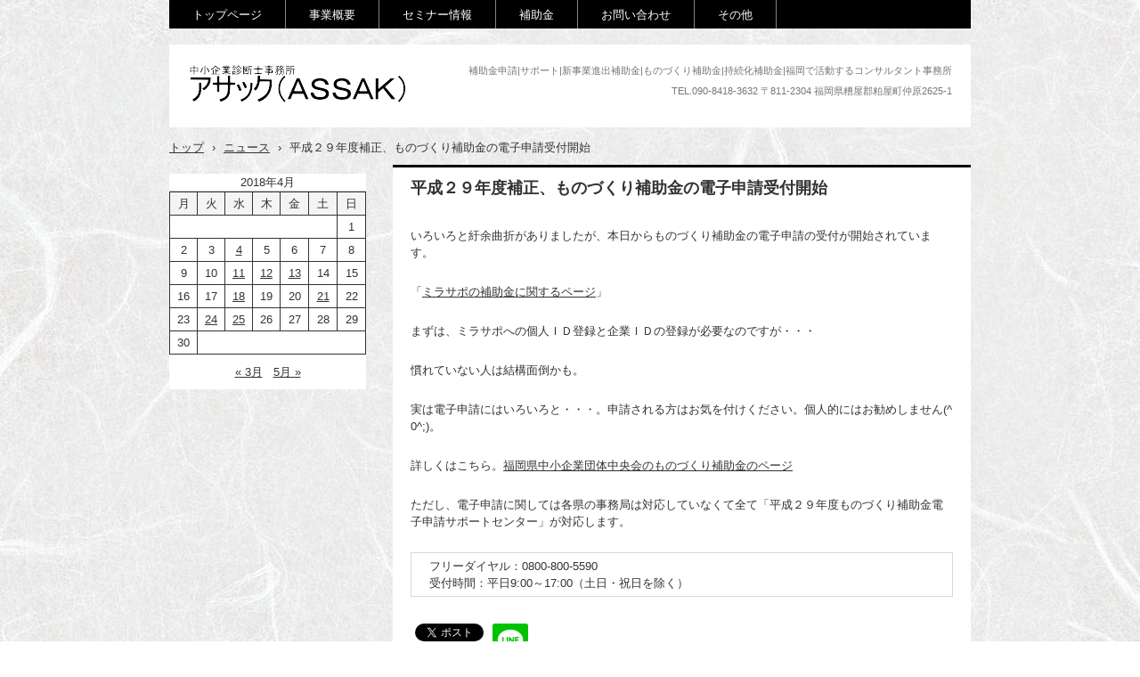

--- FILE ---
content_type: text/html; charset=UTF-8
request_url: https://www.assak.jp/2018/04/18/%E5%B9%B3%E6%88%90%EF%BC%92%EF%BC%99%E5%B9%B4%E5%BA%A6%E8%A3%9C%E6%AD%A3%E3%80%81%E3%82%82%E3%81%AE%E3%81%A5%E3%81%8F%E3%82%8A%E8%A3%9C%E5%8A%A9%E9%87%91%E3%81%AE%E9%9B%BB%E5%AD%90%E7%94%B3%E8%AB%8B/
body_size: 11310
content:
<!DOCTYPE html>
<html lang="ja">
<head>
<meta charset="UTF-8" />
<meta name="viewport" content="width=device-width, initial-scale=1" />
<title>平成２９年度補正、ものづくり補助金の電子申請受付開始 | アサック(中小企業診断士事務所)</title>
<link rel="stylesheet" href="https://www.assak.jp/wp-content/themes/hpb20T20251216154753/style.css" type="text/css" />
		<link rel="stylesheet" id="style-hpb18-css" href="https://www.assak.jp/wp-content/themes/hpb20T20251216154753/style-hpb.css" type="text/css" media="all" />
		<link rel="stylesheet" type="text/css" href="https://www.assak.jp/wp-content/themes/hpb20T20251216154753/table.css" id="HPB_TABLE_CSS_ID_" />
		<link rel="stylesheet" href="https://www.assak.jp/wp-content/themes/hpb20T20251216154753/hpb-carousel1.css" type="text/css" id="hpb-carousel" />
<!--[if lte IE 7]>
<link rel='stylesheet' href="https://www.assak.jp/wp-content/themes/hpb20T20251216154753/style-ie7.css" type='text/css' />
<![endif]-->
<link rel="profile" href="https://gmpg.org/xfn/11" />
<link rel="pingback" href="https://www.assak.jp/xmlrpc.php" />
<!--[if lt IE 9]>
<script src="https://www.assak.jp/wp-content/themes/hpb20T20251216154753/js/html5.js" type="text/javascript"></script>
<![endif]-->

<meta name='robots' content='max-image-preview:large' />
<link rel='dns-prefetch' href='//www.googletagmanager.com' />
<link rel="alternate" type="application/rss+xml" title="アサック(中小企業診断士事務所) &raquo; フィード" href="https://www.assak.jp/feed/" />
<link rel="alternate" type="application/rss+xml" title="アサック(中小企業診断士事務所) &raquo; コメントフィード" href="https://www.assak.jp/comments/feed/" />
<link rel="alternate" title="oEmbed (JSON)" type="application/json+oembed" href="https://www.assak.jp/wp-json/oembed/1.0/embed?url=https%3A%2F%2Fwww.assak.jp%2F2018%2F04%2F18%2F%25e5%25b9%25b3%25e6%2588%2590%25ef%25bc%2592%25ef%25bc%2599%25e5%25b9%25b4%25e5%25ba%25a6%25e8%25a3%259c%25e6%25ad%25a3%25e3%2580%2581%25e3%2582%2582%25e3%2581%25ae%25e3%2581%25a5%25e3%2581%258f%25e3%2582%258a%25e8%25a3%259c%25e5%258a%25a9%25e9%2587%2591%25e3%2581%25ae%25e9%259b%25bb%25e5%25ad%2590%25e7%2594%25b3%25e8%25ab%258b%2F" />
<link rel="alternate" title="oEmbed (XML)" type="text/xml+oembed" href="https://www.assak.jp/wp-json/oembed/1.0/embed?url=https%3A%2F%2Fwww.assak.jp%2F2018%2F04%2F18%2F%25e5%25b9%25b3%25e6%2588%2590%25ef%25bc%2592%25ef%25bc%2599%25e5%25b9%25b4%25e5%25ba%25a6%25e8%25a3%259c%25e6%25ad%25a3%25e3%2580%2581%25e3%2582%2582%25e3%2581%25ae%25e3%2581%25a5%25e3%2581%258f%25e3%2582%258a%25e8%25a3%259c%25e5%258a%25a9%25e9%2587%2591%25e3%2581%25ae%25e9%259b%25bb%25e5%25ad%2590%25e7%2594%25b3%25e8%25ab%258b%2F&#038;format=xml" />
<style id='wp-img-auto-sizes-contain-inline-css' type='text/css'>
img:is([sizes=auto i],[sizes^="auto," i]){contain-intrinsic-size:3000px 1500px}
/*# sourceURL=wp-img-auto-sizes-contain-inline-css */
</style>
<style id='wp-emoji-styles-inline-css' type='text/css'>

	img.wp-smiley, img.emoji {
		display: inline !important;
		border: none !important;
		box-shadow: none !important;
		height: 1em !important;
		width: 1em !important;
		margin: 0 0.07em !important;
		vertical-align: -0.1em !important;
		background: none !important;
		padding: 0 !important;
	}
/*# sourceURL=wp-emoji-styles-inline-css */
</style>
<style id='wp-block-library-inline-css' type='text/css'>
:root{--wp-block-synced-color:#7a00df;--wp-block-synced-color--rgb:122,0,223;--wp-bound-block-color:var(--wp-block-synced-color);--wp-editor-canvas-background:#ddd;--wp-admin-theme-color:#007cba;--wp-admin-theme-color--rgb:0,124,186;--wp-admin-theme-color-darker-10:#006ba1;--wp-admin-theme-color-darker-10--rgb:0,107,160.5;--wp-admin-theme-color-darker-20:#005a87;--wp-admin-theme-color-darker-20--rgb:0,90,135;--wp-admin-border-width-focus:2px}@media (min-resolution:192dpi){:root{--wp-admin-border-width-focus:1.5px}}.wp-element-button{cursor:pointer}:root .has-very-light-gray-background-color{background-color:#eee}:root .has-very-dark-gray-background-color{background-color:#313131}:root .has-very-light-gray-color{color:#eee}:root .has-very-dark-gray-color{color:#313131}:root .has-vivid-green-cyan-to-vivid-cyan-blue-gradient-background{background:linear-gradient(135deg,#00d084,#0693e3)}:root .has-purple-crush-gradient-background{background:linear-gradient(135deg,#34e2e4,#4721fb 50%,#ab1dfe)}:root .has-hazy-dawn-gradient-background{background:linear-gradient(135deg,#faaca8,#dad0ec)}:root .has-subdued-olive-gradient-background{background:linear-gradient(135deg,#fafae1,#67a671)}:root .has-atomic-cream-gradient-background{background:linear-gradient(135deg,#fdd79a,#004a59)}:root .has-nightshade-gradient-background{background:linear-gradient(135deg,#330968,#31cdcf)}:root .has-midnight-gradient-background{background:linear-gradient(135deg,#020381,#2874fc)}:root{--wp--preset--font-size--normal:16px;--wp--preset--font-size--huge:42px}.has-regular-font-size{font-size:1em}.has-larger-font-size{font-size:2.625em}.has-normal-font-size{font-size:var(--wp--preset--font-size--normal)}.has-huge-font-size{font-size:var(--wp--preset--font-size--huge)}.has-text-align-center{text-align:center}.has-text-align-left{text-align:left}.has-text-align-right{text-align:right}.has-fit-text{white-space:nowrap!important}#end-resizable-editor-section{display:none}.aligncenter{clear:both}.items-justified-left{justify-content:flex-start}.items-justified-center{justify-content:center}.items-justified-right{justify-content:flex-end}.items-justified-space-between{justify-content:space-between}.screen-reader-text{border:0;clip-path:inset(50%);height:1px;margin:-1px;overflow:hidden;padding:0;position:absolute;width:1px;word-wrap:normal!important}.screen-reader-text:focus{background-color:#ddd;clip-path:none;color:#444;display:block;font-size:1em;height:auto;left:5px;line-height:normal;padding:15px 23px 14px;text-decoration:none;top:5px;width:auto;z-index:100000}html :where(.has-border-color){border-style:solid}html :where([style*=border-top-color]){border-top-style:solid}html :where([style*=border-right-color]){border-right-style:solid}html :where([style*=border-bottom-color]){border-bottom-style:solid}html :where([style*=border-left-color]){border-left-style:solid}html :where([style*=border-width]){border-style:solid}html :where([style*=border-top-width]){border-top-style:solid}html :where([style*=border-right-width]){border-right-style:solid}html :where([style*=border-bottom-width]){border-bottom-style:solid}html :where([style*=border-left-width]){border-left-style:solid}html :where(img[class*=wp-image-]){height:auto;max-width:100%}:where(figure){margin:0 0 1em}html :where(.is-position-sticky){--wp-admin--admin-bar--position-offset:var(--wp-admin--admin-bar--height,0px)}@media screen and (max-width:600px){html :where(.is-position-sticky){--wp-admin--admin-bar--position-offset:0px}}

/*# sourceURL=wp-block-library-inline-css */
</style><style id='wp-block-calendar-inline-css' type='text/css'>
.wp-block-calendar{text-align:center}.wp-block-calendar td,.wp-block-calendar th{border:1px solid;padding:.25em}.wp-block-calendar th{font-weight:400}.wp-block-calendar caption{background-color:inherit}.wp-block-calendar table{border-collapse:collapse;width:100%}.wp-block-calendar table.has-background th{background-color:inherit}.wp-block-calendar table.has-text-color th{color:inherit}.wp-block-calendar :where(table:not(.has-text-color)){color:#40464d}.wp-block-calendar :where(table:not(.has-text-color)) td,.wp-block-calendar :where(table:not(.has-text-color)) th{border-color:#ddd}:where(.wp-block-calendar table:not(.has-background) th){background:#ddd}
/*# sourceURL=https://www.assak.jp/wp-includes/blocks/calendar/style.min.css */
</style>
<style id='global-styles-inline-css' type='text/css'>
:root{--wp--preset--aspect-ratio--square: 1;--wp--preset--aspect-ratio--4-3: 4/3;--wp--preset--aspect-ratio--3-4: 3/4;--wp--preset--aspect-ratio--3-2: 3/2;--wp--preset--aspect-ratio--2-3: 2/3;--wp--preset--aspect-ratio--16-9: 16/9;--wp--preset--aspect-ratio--9-16: 9/16;--wp--preset--color--black: #000000;--wp--preset--color--cyan-bluish-gray: #abb8c3;--wp--preset--color--white: #ffffff;--wp--preset--color--pale-pink: #f78da7;--wp--preset--color--vivid-red: #cf2e2e;--wp--preset--color--luminous-vivid-orange: #ff6900;--wp--preset--color--luminous-vivid-amber: #fcb900;--wp--preset--color--light-green-cyan: #7bdcb5;--wp--preset--color--vivid-green-cyan: #00d084;--wp--preset--color--pale-cyan-blue: #8ed1fc;--wp--preset--color--vivid-cyan-blue: #0693e3;--wp--preset--color--vivid-purple: #9b51e0;--wp--preset--gradient--vivid-cyan-blue-to-vivid-purple: linear-gradient(135deg,rgb(6,147,227) 0%,rgb(155,81,224) 100%);--wp--preset--gradient--light-green-cyan-to-vivid-green-cyan: linear-gradient(135deg,rgb(122,220,180) 0%,rgb(0,208,130) 100%);--wp--preset--gradient--luminous-vivid-amber-to-luminous-vivid-orange: linear-gradient(135deg,rgb(252,185,0) 0%,rgb(255,105,0) 100%);--wp--preset--gradient--luminous-vivid-orange-to-vivid-red: linear-gradient(135deg,rgb(255,105,0) 0%,rgb(207,46,46) 100%);--wp--preset--gradient--very-light-gray-to-cyan-bluish-gray: linear-gradient(135deg,rgb(238,238,238) 0%,rgb(169,184,195) 100%);--wp--preset--gradient--cool-to-warm-spectrum: linear-gradient(135deg,rgb(74,234,220) 0%,rgb(151,120,209) 20%,rgb(207,42,186) 40%,rgb(238,44,130) 60%,rgb(251,105,98) 80%,rgb(254,248,76) 100%);--wp--preset--gradient--blush-light-purple: linear-gradient(135deg,rgb(255,206,236) 0%,rgb(152,150,240) 100%);--wp--preset--gradient--blush-bordeaux: linear-gradient(135deg,rgb(254,205,165) 0%,rgb(254,45,45) 50%,rgb(107,0,62) 100%);--wp--preset--gradient--luminous-dusk: linear-gradient(135deg,rgb(255,203,112) 0%,rgb(199,81,192) 50%,rgb(65,88,208) 100%);--wp--preset--gradient--pale-ocean: linear-gradient(135deg,rgb(255,245,203) 0%,rgb(182,227,212) 50%,rgb(51,167,181) 100%);--wp--preset--gradient--electric-grass: linear-gradient(135deg,rgb(202,248,128) 0%,rgb(113,206,126) 100%);--wp--preset--gradient--midnight: linear-gradient(135deg,rgb(2,3,129) 0%,rgb(40,116,252) 100%);--wp--preset--font-size--small: 13px;--wp--preset--font-size--medium: 20px;--wp--preset--font-size--large: 36px;--wp--preset--font-size--x-large: 42px;--wp--preset--spacing--20: 0.44rem;--wp--preset--spacing--30: 0.67rem;--wp--preset--spacing--40: 1rem;--wp--preset--spacing--50: 1.5rem;--wp--preset--spacing--60: 2.25rem;--wp--preset--spacing--70: 3.38rem;--wp--preset--spacing--80: 5.06rem;--wp--preset--shadow--natural: 6px 6px 9px rgba(0, 0, 0, 0.2);--wp--preset--shadow--deep: 12px 12px 50px rgba(0, 0, 0, 0.4);--wp--preset--shadow--sharp: 6px 6px 0px rgba(0, 0, 0, 0.2);--wp--preset--shadow--outlined: 6px 6px 0px -3px rgb(255, 255, 255), 6px 6px rgb(0, 0, 0);--wp--preset--shadow--crisp: 6px 6px 0px rgb(0, 0, 0);}:where(.is-layout-flex){gap: 0.5em;}:where(.is-layout-grid){gap: 0.5em;}body .is-layout-flex{display: flex;}.is-layout-flex{flex-wrap: wrap;align-items: center;}.is-layout-flex > :is(*, div){margin: 0;}body .is-layout-grid{display: grid;}.is-layout-grid > :is(*, div){margin: 0;}:where(.wp-block-columns.is-layout-flex){gap: 2em;}:where(.wp-block-columns.is-layout-grid){gap: 2em;}:where(.wp-block-post-template.is-layout-flex){gap: 1.25em;}:where(.wp-block-post-template.is-layout-grid){gap: 1.25em;}.has-black-color{color: var(--wp--preset--color--black) !important;}.has-cyan-bluish-gray-color{color: var(--wp--preset--color--cyan-bluish-gray) !important;}.has-white-color{color: var(--wp--preset--color--white) !important;}.has-pale-pink-color{color: var(--wp--preset--color--pale-pink) !important;}.has-vivid-red-color{color: var(--wp--preset--color--vivid-red) !important;}.has-luminous-vivid-orange-color{color: var(--wp--preset--color--luminous-vivid-orange) !important;}.has-luminous-vivid-amber-color{color: var(--wp--preset--color--luminous-vivid-amber) !important;}.has-light-green-cyan-color{color: var(--wp--preset--color--light-green-cyan) !important;}.has-vivid-green-cyan-color{color: var(--wp--preset--color--vivid-green-cyan) !important;}.has-pale-cyan-blue-color{color: var(--wp--preset--color--pale-cyan-blue) !important;}.has-vivid-cyan-blue-color{color: var(--wp--preset--color--vivid-cyan-blue) !important;}.has-vivid-purple-color{color: var(--wp--preset--color--vivid-purple) !important;}.has-black-background-color{background-color: var(--wp--preset--color--black) !important;}.has-cyan-bluish-gray-background-color{background-color: var(--wp--preset--color--cyan-bluish-gray) !important;}.has-white-background-color{background-color: var(--wp--preset--color--white) !important;}.has-pale-pink-background-color{background-color: var(--wp--preset--color--pale-pink) !important;}.has-vivid-red-background-color{background-color: var(--wp--preset--color--vivid-red) !important;}.has-luminous-vivid-orange-background-color{background-color: var(--wp--preset--color--luminous-vivid-orange) !important;}.has-luminous-vivid-amber-background-color{background-color: var(--wp--preset--color--luminous-vivid-amber) !important;}.has-light-green-cyan-background-color{background-color: var(--wp--preset--color--light-green-cyan) !important;}.has-vivid-green-cyan-background-color{background-color: var(--wp--preset--color--vivid-green-cyan) !important;}.has-pale-cyan-blue-background-color{background-color: var(--wp--preset--color--pale-cyan-blue) !important;}.has-vivid-cyan-blue-background-color{background-color: var(--wp--preset--color--vivid-cyan-blue) !important;}.has-vivid-purple-background-color{background-color: var(--wp--preset--color--vivid-purple) !important;}.has-black-border-color{border-color: var(--wp--preset--color--black) !important;}.has-cyan-bluish-gray-border-color{border-color: var(--wp--preset--color--cyan-bluish-gray) !important;}.has-white-border-color{border-color: var(--wp--preset--color--white) !important;}.has-pale-pink-border-color{border-color: var(--wp--preset--color--pale-pink) !important;}.has-vivid-red-border-color{border-color: var(--wp--preset--color--vivid-red) !important;}.has-luminous-vivid-orange-border-color{border-color: var(--wp--preset--color--luminous-vivid-orange) !important;}.has-luminous-vivid-amber-border-color{border-color: var(--wp--preset--color--luminous-vivid-amber) !important;}.has-light-green-cyan-border-color{border-color: var(--wp--preset--color--light-green-cyan) !important;}.has-vivid-green-cyan-border-color{border-color: var(--wp--preset--color--vivid-green-cyan) !important;}.has-pale-cyan-blue-border-color{border-color: var(--wp--preset--color--pale-cyan-blue) !important;}.has-vivid-cyan-blue-border-color{border-color: var(--wp--preset--color--vivid-cyan-blue) !important;}.has-vivid-purple-border-color{border-color: var(--wp--preset--color--vivid-purple) !important;}.has-vivid-cyan-blue-to-vivid-purple-gradient-background{background: var(--wp--preset--gradient--vivid-cyan-blue-to-vivid-purple) !important;}.has-light-green-cyan-to-vivid-green-cyan-gradient-background{background: var(--wp--preset--gradient--light-green-cyan-to-vivid-green-cyan) !important;}.has-luminous-vivid-amber-to-luminous-vivid-orange-gradient-background{background: var(--wp--preset--gradient--luminous-vivid-amber-to-luminous-vivid-orange) !important;}.has-luminous-vivid-orange-to-vivid-red-gradient-background{background: var(--wp--preset--gradient--luminous-vivid-orange-to-vivid-red) !important;}.has-very-light-gray-to-cyan-bluish-gray-gradient-background{background: var(--wp--preset--gradient--very-light-gray-to-cyan-bluish-gray) !important;}.has-cool-to-warm-spectrum-gradient-background{background: var(--wp--preset--gradient--cool-to-warm-spectrum) !important;}.has-blush-light-purple-gradient-background{background: var(--wp--preset--gradient--blush-light-purple) !important;}.has-blush-bordeaux-gradient-background{background: var(--wp--preset--gradient--blush-bordeaux) !important;}.has-luminous-dusk-gradient-background{background: var(--wp--preset--gradient--luminous-dusk) !important;}.has-pale-ocean-gradient-background{background: var(--wp--preset--gradient--pale-ocean) !important;}.has-electric-grass-gradient-background{background: var(--wp--preset--gradient--electric-grass) !important;}.has-midnight-gradient-background{background: var(--wp--preset--gradient--midnight) !important;}.has-small-font-size{font-size: var(--wp--preset--font-size--small) !important;}.has-medium-font-size{font-size: var(--wp--preset--font-size--medium) !important;}.has-large-font-size{font-size: var(--wp--preset--font-size--large) !important;}.has-x-large-font-size{font-size: var(--wp--preset--font-size--x-large) !important;}
/*# sourceURL=global-styles-inline-css */
</style>

<style id='classic-theme-styles-inline-css' type='text/css'>
/*! This file is auto-generated */
.wp-block-button__link{color:#fff;background-color:#32373c;border-radius:9999px;box-shadow:none;text-decoration:none;padding:calc(.667em + 2px) calc(1.333em + 2px);font-size:1.125em}.wp-block-file__button{background:#32373c;color:#fff;text-decoration:none}
/*# sourceURL=/wp-includes/css/classic-themes.min.css */
</style>
<link rel='stylesheet' id='hpb_social_style-css' href='https://www.assak.jp/wp-content/plugins/hpbtool/hpb_social.css?ver=6.9' type='text/css' media='all' />
<link rel='stylesheet' id='wp-faq-public-style-css' href='https://www.assak.jp/wp-content/plugins/sp-faq/assets/css/wp-faq-public.css?ver=3.9.4' type='text/css' media='all' />
<link rel='stylesheet' id='tablepress-default-css' href='https://www.assak.jp/wp-content/plugins/tablepress/css/build/default.css?ver=3.2.6' type='text/css' media='all' />
<script type="text/javascript" src="https://www.assak.jp/wp-includes/js/jquery/jquery.min.js?ver=3.7.1" id="jquery-core-js"></script>
<script type="text/javascript" src="https://www.assak.jp/wp-includes/js/jquery/jquery-migrate.min.js?ver=3.4.1" id="jquery-migrate-js"></script>

<!-- Site Kit によって追加された Google タグ（gtag.js）スニペット -->
<!-- Google アナリティクス スニペット (Site Kit が追加) -->
<script type="text/javascript" src="https://www.googletagmanager.com/gtag/js?id=GT-WPFL9PS" id="google_gtagjs-js" async></script>
<script type="text/javascript" id="google_gtagjs-js-after">
/* <![CDATA[ */
window.dataLayer = window.dataLayer || [];function gtag(){dataLayer.push(arguments);}
gtag("set","linker",{"domains":["www.assak.jp"]});
gtag("js", new Date());
gtag("set", "developer_id.dZTNiMT", true);
gtag("config", "GT-WPFL9PS");
 window._googlesitekit = window._googlesitekit || {}; window._googlesitekit.throttledEvents = []; window._googlesitekit.gtagEvent = (name, data) => { var key = JSON.stringify( { name, data } ); if ( !! window._googlesitekit.throttledEvents[ key ] ) { return; } window._googlesitekit.throttledEvents[ key ] = true; setTimeout( () => { delete window._googlesitekit.throttledEvents[ key ]; }, 5 ); gtag( "event", name, { ...data, event_source: "site-kit" } ); }; 
//# sourceURL=google_gtagjs-js-after
/* ]]> */
</script>
<link rel="https://api.w.org/" href="https://www.assak.jp/wp-json/" /><link rel="alternate" title="JSON" type="application/json" href="https://www.assak.jp/wp-json/wp/v2/posts/5443" /><link rel="EditURI" type="application/rsd+xml" title="RSD" href="https://www.assak.jp/xmlrpc.php?rsd" />
<meta name="generator" content="WordPress 6.9" />
<link rel="canonical" href="https://www.assak.jp/2018/04/18/%e5%b9%b3%e6%88%90%ef%bc%92%ef%bc%99%e5%b9%b4%e5%ba%a6%e8%a3%9c%e6%ad%a3%e3%80%81%e3%82%82%e3%81%ae%e3%81%a5%e3%81%8f%e3%82%8a%e8%a3%9c%e5%8a%a9%e9%87%91%e3%81%ae%e9%9b%bb%e5%ad%90%e7%94%b3%e8%ab%8b/" />
<link rel='shortlink' href='https://www.assak.jp/?p=5443' />
<meta name="generator" content="Site Kit by Google 1.170.0" /><script type="text/javascript"><!--
jQuery(document).ready(function(){
if (jQuery("[name='hpb_plugin_form']").find("[required]")[0]) {
required_param = "";
jQuery("[name='hpb_plugin_form']").find("[required]").each(function(){
	if(required_param != ""){
		required_param += ","; 
	}
	required_param += jQuery(this).attr("name");
});
inputHidden = jQuery("<input>").attr("type", "hidden").attr("name", "hpb_required").attr("value", required_param);
jQuery("[name='hpb_plugin_form']").append(inputHidden);
}});
--></script>
<meta property="og:title" content="平成２９年度補正、ものづくり補助金の電子申請受付開始 | アサック(中小企業診断士事務所)"/>
<meta property="og:url" content="https://www.assak.jp/2018/04/18/%e5%b9%b3%e6%88%90%ef%bc%92%ef%bc%99%e5%b9%b4%e5%ba%a6%e8%a3%9c%e6%ad%a3%e3%80%81%e3%82%82%e3%81%ae%e3%81%a5%e3%81%8f%e3%82%8a%e8%a3%9c%e5%8a%a9%e9%87%91%e3%81%ae%e9%9b%bb%e5%ad%90%e7%94%b3%e8%ab%8b/"/>
<meta property="og:image" content="https://www.assak.jp/wp-content/uploads/2018/04/computer_monku-150x150.png"/>
<meta property="og:description" content="いろいろと紆余曲折がありましたが、本日からものづくり補助金の電子申請の受付が開始されています。 「ミラサポの補助金に関するページ」 まずは、ミラサポへの個人ＩＤ登録と企業ＩＤの登録が必要なのですが・・・ 慣れていない人は [&hellip;]"/>
<meta property="og:site_name" content="アサック(中小企業診断士事務所)"/>
<meta property="og:type" content="article"/>
<script async src="https://www.googletagmanager.com/gtag/js?id=UA-31602409-1"></script>
<script>
  window.dataLayer = window.dataLayer || [];
  function gtag(){dataLayer.push(arguments);}
  gtag('js', new Date());

  gtag('config', 'UA-31602409-1');
</script>
<link rel="icon" href="https://www.assak.jp/wp-content/uploads/2025/12/cropped-object512-32x32.png" sizes="32x32" />
<link rel="icon" href="https://www.assak.jp/wp-content/uploads/2025/12/cropped-object512-192x192.png" sizes="192x192" />
<link rel="apple-touch-icon" href="https://www.assak.jp/wp-content/uploads/2025/12/cropped-object512-180x180.png" />
<meta name="msapplication-TileImage" content="https://www.assak.jp/wp-content/uploads/2025/12/cropped-object512-270x270.png" />
<!-- hpb SEO - start -->
<meta name="description" content="福岡県糟屋郡粕屋町のアサック中小企業診断士事務所はものづくり,持続化など補助金の相談,申請,採択後の補助事業遂行,そして補助金請求まで幅広く支援しています。今年度からは,よろず支援拠点にも在籍しています。よろず支援拠点も是非ご活用ください。" />
<meta name="keywords" content="福岡市,粕屋町,中小企業診断士,ものづくり補助金,創業補助金,持続化補助金,経営革新,よろず支援拠点" />
<!-- hpb SEO - end   -->
		<script type="text/javascript" src="https://www.assak.jp/wp-content/themes/hpb20T20251216154753/jquery.bxslider.js">hpb-carousel-bxslider-js</script>
		<script><!--
jQuery(function(){jQuery( '#hpb-carousel-list1' ).bxSlider({ controls: true, captions: true, auto: true, pager: false, ticker: false, maxSlides: 1, moveSlides: 1, slideWidth: 649, slideMargin: 1, speed: 1000, pause: 3000 });});
--><!--hpb-carousel1--></script>
</head>

<body id="hpb-wp-23-36-01" class="wp-singular post-template-default single single-post postid-5443 single-format-standard wp-theme-hpb20T20251216154753">
<div id="page" class="hfeed site">
		<header id="masthead" class="site-header" role="banner">
		<div id="masthead-inner">
			<div class="site-branding">
				<h1 class="site-title"><a href="https://www.assak.jp/" title="アサック(中小企業診断士事務所)" id="hpb-site-title" rel="home">アサック(中小企業診断士事務所)</a></h1>
				<h2 id="hpb-site-desc" class="site-description">補助金申請|サポート|新事業進出補助金|ものづくり補助金|持続化補助金|福岡で活動するコンサルタント事務所</h2>
			</div>

			<div id="hpb-header-extra1">
      <p class="tel"><span>TEL.</span>090-8418-3632</p>
      <p class="address">〒811-2304 福岡県糟屋郡粕屋町仲原2625-1</p>
    </div>
			
			<nav id="site-navigation" class="navigation-main" role="navigation">
				<h1 class="menu-toggle">メニュー</h1>
				<div class="screen-reader-text skip-link"><a href="#content" title="コンテンツへスキップ">コンテンツへスキップ</a></div>
				<ul id="menu-mainnav" class="menu"><li id="menu-item-9667" class="menu-item menu-item-type-post_type menu-item-object-page menu-item-home menu-item-9667"><a href="https://www.assak.jp/">トップページ</a></li>
<li id="menu-item-9668" class="menu-item menu-item-type-post_type menu-item-object-page menu-item-9668"><a href="https://www.assak.jp/%e4%ba%8b%e6%a5%ad%e6%a6%82%e8%a6%81/">事業概要</a></li>
<li id="menu-item-9669" class="menu-item menu-item-type-post_type menu-item-object-page menu-item-has-children menu-item-9669"><a href="https://www.assak.jp/%e3%82%bb%e3%83%9f%e3%83%8a%e3%83%bc%e6%83%85%e5%a0%b1/">セミナー情報</a>
<ul class="sub-menu">
	<li id="menu-item-9670" class="menu-item menu-item-type-post_type menu-item-object-page menu-item-9670"><a href="https://www.assak.jp/2025%e5%b9%b4%e9%96%8b%e5%82%ac%e3%81%ae%e3%82%bb%e3%83%9f%e3%83%8a%e3%83%bc/">2025年開催のセミナー</a></li>
</ul>
</li>
<li id="menu-item-9671" class="menu-item menu-item-type-post_type menu-item-object-page menu-item-has-children menu-item-9671"><a href="https://www.assak.jp/%e8%a3%9c%e5%8a%a9%e9%87%91/">補助金</a>
<ul class="sub-menu">
	<li id="menu-item-9672" class="menu-item menu-item-type-post_type menu-item-object-page menu-item-9672"><a href="https://www.assak.jp/%e5%b0%8f%e8%a6%8f%e6%a8%a1%e4%ba%8b%e6%a5%ad%e8%80%85%e6%8c%81%e7%b6%9a%e5%8c%96%e8%a3%9c%e5%8a%a9%e9%87%91/">小規模事業者持続化補助金</a></li>
</ul>
</li>
<li id="menu-item-9673" class="menu-item menu-item-type-post_type menu-item-object-page menu-item-9673"><a href="https://www.assak.jp/%e3%81%8a%e5%95%8f%e3%81%84%e5%90%88%e3%82%8f%e3%81%9b/">お問い合わせ</a></li>
<li id="menu-item-9674" class="menu-item menu-item-type-post_type menu-item-object-page menu-item-has-children menu-item-9674"><a href="https://www.assak.jp/%e3%81%9d%e3%81%ae%e4%bb%96/">その他</a>
<ul class="sub-menu">
	<li id="menu-item-9675" class="menu-item menu-item-type-post_type menu-item-object-page menu-item-9675"><a href="https://www.assak.jp/%e3%83%96%e3%83%ad%e3%82%b0/">ブログ</a></li>
	<li id="menu-item-9676" class="menu-item menu-item-type-post_type menu-item-object-page menu-item-9676"><a href="https://www.assak.jp/%e3%83%8b%e3%83%a5%e3%83%bc%e3%82%b9/">ニュース</a></li>
	<li id="menu-item-9677" class="menu-item menu-item-type-post_type menu-item-object-page menu-item-9677"><a href="https://www.assak.jp/%e3%82%aa%e3%82%a4%e3%82%b3%e3%83%8e%e3%83%9f%e3%82%a2/">オイコノミア</a></li>
	<li id="menu-item-9678" class="menu-item menu-item-type-post_type menu-item-object-page menu-item-9678"><a href="https://www.assak.jp/%e3%83%97%e3%83%a9%e3%82%a4%e3%83%90%e3%82%b7%e3%83%bc%e3%83%9d%e3%83%aa%e3%82%b7%e3%83%bc/">プライバシーポリシー</a></li>
</ul>
</li>
</ul>			</nav><!-- #site-navigation -->

					</div><!-- #masthead-inner -->

		
<!-- breadcrumb list -->
<div id="breadcrumb-list" itemscope itemtype="https://schema.org/BreadcrumbList">
	<div itemprop="itemListElement" itemscope itemtype="https://schema.org/ListItem">
		<a href="https://www.assak.jp" itemprop="item"><span itemprop="name">トップ</span></a>
		<meta itemprop="position" content="1" />
	</div>
	<div>&rsaquo;</div>

										<div itemprop="itemListElement" itemscope itemtype="https://schema.org/ListItem">
					<a href="https://www.assak.jp/category/news/" itemprop="item"><span itemprop="name">ニュース</span></a>
					<meta itemprop="position" content="2" />
				</div>
				<div>&rsaquo;</div>
							<div itemprop="itemListElement" itemscope itemtype="https://schema.org/ListItem">
					<span itemprop="name">平成２９年度補正、ものづくり補助金の電子申請受付開始</span>
					<meta itemprop="position" content="3" />
				</div>
			</div>
<!-- breadcrumb list end -->	</header><!-- #masthead -->

	<div id="main" class="site-main">

	<div id="primary" class="content-area">
		<div id="content" class="site-content" role="main">

		
			
<article id="post-5443" class="post-5443 post type-post status-publish format-standard has-post-thumbnail hentry category-news category-4 category-support">
	<header class="entry-header">
		<h1 class="entry-title">平成２９年度補正、ものづくり補助金の電子申請受付開始</h1>
	</header><!-- .entry-header -->

	<div class="entry-content">
		<p>いろいろと紆余曲折がありましたが、本日からものづくり補助金の電子申請の受付が開始されています。</p>
<p>「<a href="https://www.mirasapo.jp/subsidy/index.html">ミラサポの補助金に関するページ</a>」</p>
<p>まずは、ミラサポへの個人ＩＤ登録と企業ＩＤの登録が必要なのですが・・・</p>
<p>慣れていない人は結構面倒かも。</p>
<p>実は電子申請にはいろいろと・・・。申請される方はお気を付けください。個人的にはお勧めしません(^0^;)。</p>
<p><span id="more-5443"></span></p>
<p>詳しくはこちら。<a href="https://www.chuokai-fukuoka.or.jp/filedb/201803/mono2018.html">福岡県中小企業団体中央会のものづくり補助金のページ</a></p>
<p>ただし、電子申請に関しては各県の事務局は対応していなくて全て「平成２９年度ものづくり補助金電子申請サポートセンター」が対応します。</p>
<table>
<tbody>
<tr>
<td>フリーダイヤル：0800-800-5590<br />
受付時間：平日9:00～17:00（土日・祝日を除く）</td>
</tr>
</tbody>
</table>
<div class="hpb_social"><div><a href="https://twitter.com/share" class="twitter-share-button" data-lang="ja">ツイート</a><script>!function(d,s,id){var js,fjs=d.getElementsByTagName(s)[0];if(!d.getElementById(id)){js=d.createElement(s);js.id=id;js.src="//platform.twitter.com/widgets.js";fjs.parentNode.insertBefore(js,fjs);}}(document,"script","twitter-wjs");</script></div>
<div><a href="https://social-plugins.line.me/lineit/share?url=%E5%B9%B3%E6%88%90%EF%BC%92%EF%BC%99%E5%B9%B4%E5%BA%A6%E8%A3%9C%E6%AD%A3%E3%80%81%E3%82%82%E3%81%AE%E3%81%A5%E3%81%8F%E3%82%8A%E8%A3%9C%E5%8A%A9%E9%87%91%E3%81%AE%E9%9B%BB%E5%AD%90%E7%94%B3%E8%AB%8B%E5%8F%97%E4%BB%98%E9%96%8B%E5%A7%8B%0D%0Ahttps%3A%2F%2Fwww.assak.jp%2F2018%2F04%2F18%2F%25e5%25b9%25b3%25e6%2588%2590%25ef%25bc%2592%25ef%25bc%2599%25e5%25b9%25b4%25e5%25ba%25a6%25e8%25a3%259c%25e6%25ad%25a3%25e3%2580%2581%25e3%2582%2582%25e3%2581%25ae%25e3%2581%25a5%25e3%2581%258f%25e3%2582%258a%25e8%25a3%259c%25e5%258a%25a9%25e9%2587%2591%25e3%2581%25ae%25e9%259b%25bb%25e5%25ad%2590%25e7%2594%25b3%25e8%25ab%258b%2F" class="send-by-line-button" target="blank"><img decoding="async" src="https://www.assak.jp/wp-content/plugins/hpbtool/image/social_button/linebutton_large.png" width="40" height="40" alt="LINEで送る" style="border:none; width:40px !important; height:40px !important;"></a></div>
</div>
			</div><!-- .entry-content -->

	<footer class="entry-meta">
			<span class="date">2018年4月18日</span>

	
						<span class="sep"> | </span>
		<span class="cat-links">
			カテゴリー : <a href="https://www.assak.jp/category/news/" rel="category tag">ニュース</a>, <a href="https://www.assak.jp/category/%e4%b8%ad%e5%b0%8f%e4%bc%81%e6%a5%ad%e8%a8%ba%e6%96%ad%e5%a3%ab/" rel="category tag">中小企業診断士</a>, <a href="https://www.assak.jp/category/support/" rel="category tag">補助金</a>		</span>
		
		
		<span class="sep"> | </span>
		<span class="by-author">
			投稿者 : Shige-Chan		</span>
	

		
			</footer><!-- .entry-meta -->
</article><!-- #post-## -->

				<nav role="navigation" id="nav-below" class="navigation-post">
		<h1 class="screen-reader-text">投稿ナビゲーション</h1>

	
		<div class="nav-previous"><a href="https://www.assak.jp/2018/04/13/%e5%85%ac%e8%a1%a8%e3%81%95%e3%82%8c%e3%81%be%e3%81%97%e3%81%9f%e4%ba%8c%e6%ac%a1%e5%85%ac%e8%a1%a8%ef%bc%81%e7%94%9f%e7%94%a3%e6%80%a7%e5%90%91%e4%b8%8a%e7%89%b9%e5%88%a5%e6%8e%aa%e7%bd%ae%e6%b3%95/" rel="prev"><span class="meta-nav">&larr;</span> 公表されました(二次公表)！生産性向上特別措置法案に基づき、固定資産税の特例率をゼロと措置した自治体</a></div>		<div class="nav-next"><a href="https://www.assak.jp/2018/04/21/4%e6%9c%8820%e6%97%a5%e9%87%91%e3%80%81%e6%9c%ac%e6%97%a5%e3%82%88%e3%82%8ait%e5%b0%8e%e5%85%a5%e8%a3%9c%e5%8a%a9%e9%87%91%e3%81%ae%e5%85%ac%e5%8b%9f%e3%81%8c%e9%96%8b%e5%a7%8b%e3%81%95%e3%82%8c/" rel="next">4月20日(金)、本日よりIT導入補助金の公募が開始されました。 <span class="meta-nav">&rarr;</span></a></div>
	
	</nav><!-- #nav-below -->
	
			
		
		</div><!-- #content -->
	</div><!-- #primary -->

	<div id="sidebar-1">
		<div id="hpb-sidebar-extra"></div>
		<div id="secondary" class="widget-area" role="complementary">
						<aside id="block-3" class="widget widget_block widget_calendar"><div class="wp-block-calendar"><table id="wp-calendar" class="wp-calendar-table">
	<caption>2018年4月</caption>
	<thead>
	<tr>
		<th scope="col" aria-label="月曜日">月</th>
		<th scope="col" aria-label="火曜日">火</th>
		<th scope="col" aria-label="水曜日">水</th>
		<th scope="col" aria-label="木曜日">木</th>
		<th scope="col" aria-label="金曜日">金</th>
		<th scope="col" aria-label="土曜日">土</th>
		<th scope="col" aria-label="日曜日">日</th>
	</tr>
	</thead>
	<tbody>
	<tr>
		<td colspan="6" class="pad">&nbsp;</td><td>1</td>
	</tr>
	<tr>
		<td>2</td><td>3</td><td><a href="https://www.assak.jp/2018/04/04/" aria-label="2018年4月4日 に投稿を公開">4</a></td><td>5</td><td>6</td><td>7</td><td>8</td>
	</tr>
	<tr>
		<td>9</td><td>10</td><td><a href="https://www.assak.jp/2018/04/11/" aria-label="2018年4月11日 に投稿を公開">11</a></td><td><a href="https://www.assak.jp/2018/04/12/" aria-label="2018年4月12日 に投稿を公開">12</a></td><td><a href="https://www.assak.jp/2018/04/13/" aria-label="2018年4月13日 に投稿を公開">13</a></td><td>14</td><td>15</td>
	</tr>
	<tr>
		<td>16</td><td>17</td><td><a href="https://www.assak.jp/2018/04/18/" aria-label="2018年4月18日 に投稿を公開">18</a></td><td>19</td><td>20</td><td><a href="https://www.assak.jp/2018/04/21/" aria-label="2018年4月21日 に投稿を公開">21</a></td><td>22</td>
	</tr>
	<tr>
		<td>23</td><td><a href="https://www.assak.jp/2018/04/24/" aria-label="2018年4月24日 に投稿を公開">24</a></td><td><a href="https://www.assak.jp/2018/04/25/" aria-label="2018年4月25日 に投稿を公開">25</a></td><td>26</td><td>27</td><td>28</td><td>29</td>
	</tr>
	<tr>
		<td>30</td>
		<td class="pad" colspan="6">&nbsp;</td>
	</tr>
	</tbody>
	</table><nav aria-label="前と次の月" class="wp-calendar-nav">
		<span class="wp-calendar-nav-prev"><a href="https://www.assak.jp/2018/03/">&laquo; 3月</a></span>
		<span class="pad">&nbsp;</span>
		<span class="wp-calendar-nav-next"><a href="https://www.assak.jp/2018/05/">5月 &raquo;</a></span>
	</nav></div></aside>
			
		</div><!-- #secondary -->
	</div><!-- #sidebar-1 -->
	</div><!-- #main -->

	<footer id="colophon" class="site-footer" role="contentinfo">
		<nav id="site-sub-navigation" class="navigation-main" role="navigation">
			<h1 class="menu-toggle">サブメニュー</h1>
					</nav><!-- #site-navigation -->
				<div id="hpb-footer-main">
    <p><small class="hpb-copyright">Copyright (c)2026 SHIGEMURA Kazuhiro, All rights reserved.</small></p>
  </div>
		<div class="site-info">
					</div><!-- .site-info -->
	</footer><!-- #colophon -->
</div><!-- #page -->

<script type="speculationrules">
{"prefetch":[{"source":"document","where":{"and":[{"href_matches":"/*"},{"not":{"href_matches":["/wp-*.php","/wp-admin/*","/wp-content/uploads/*","/wp-content/*","/wp-content/plugins/*","/wp-content/themes/hpb20T20251216154753/*","/*\\?(.+)"]}},{"not":{"selector_matches":"a[rel~=\"nofollow\"]"}},{"not":{"selector_matches":".no-prefetch, .no-prefetch a"}}]},"eagerness":"conservative"}]}
</script>
<script type="text/javascript" src="https://www.assak.jp/wp-content/themes/hpb20T20251216154753/js/navigation.js?ver=20120206" id="_hpb-navigation-js"></script>
<script type="text/javascript" src="https://www.assak.jp/wp-content/themes/hpb20T20251216154753/js/skip-link-focus-fix.js?ver=20130115" id="_hpb-skip-link-focus-fix-js"></script>
<script id="wp-emoji-settings" type="application/json">
{"baseUrl":"https://s.w.org/images/core/emoji/17.0.2/72x72/","ext":".png","svgUrl":"https://s.w.org/images/core/emoji/17.0.2/svg/","svgExt":".svg","source":{"concatemoji":"https://www.assak.jp/wp-includes/js/wp-emoji-release.min.js?ver=6.9"}}
</script>
<script type="module">
/* <![CDATA[ */
/*! This file is auto-generated */
const a=JSON.parse(document.getElementById("wp-emoji-settings").textContent),o=(window._wpemojiSettings=a,"wpEmojiSettingsSupports"),s=["flag","emoji"];function i(e){try{var t={supportTests:e,timestamp:(new Date).valueOf()};sessionStorage.setItem(o,JSON.stringify(t))}catch(e){}}function c(e,t,n){e.clearRect(0,0,e.canvas.width,e.canvas.height),e.fillText(t,0,0);t=new Uint32Array(e.getImageData(0,0,e.canvas.width,e.canvas.height).data);e.clearRect(0,0,e.canvas.width,e.canvas.height),e.fillText(n,0,0);const a=new Uint32Array(e.getImageData(0,0,e.canvas.width,e.canvas.height).data);return t.every((e,t)=>e===a[t])}function p(e,t){e.clearRect(0,0,e.canvas.width,e.canvas.height),e.fillText(t,0,0);var n=e.getImageData(16,16,1,1);for(let e=0;e<n.data.length;e++)if(0!==n.data[e])return!1;return!0}function u(e,t,n,a){switch(t){case"flag":return n(e,"\ud83c\udff3\ufe0f\u200d\u26a7\ufe0f","\ud83c\udff3\ufe0f\u200b\u26a7\ufe0f")?!1:!n(e,"\ud83c\udde8\ud83c\uddf6","\ud83c\udde8\u200b\ud83c\uddf6")&&!n(e,"\ud83c\udff4\udb40\udc67\udb40\udc62\udb40\udc65\udb40\udc6e\udb40\udc67\udb40\udc7f","\ud83c\udff4\u200b\udb40\udc67\u200b\udb40\udc62\u200b\udb40\udc65\u200b\udb40\udc6e\u200b\udb40\udc67\u200b\udb40\udc7f");case"emoji":return!a(e,"\ud83e\u1fac8")}return!1}function f(e,t,n,a){let r;const o=(r="undefined"!=typeof WorkerGlobalScope&&self instanceof WorkerGlobalScope?new OffscreenCanvas(300,150):document.createElement("canvas")).getContext("2d",{willReadFrequently:!0}),s=(o.textBaseline="top",o.font="600 32px Arial",{});return e.forEach(e=>{s[e]=t(o,e,n,a)}),s}function r(e){var t=document.createElement("script");t.src=e,t.defer=!0,document.head.appendChild(t)}a.supports={everything:!0,everythingExceptFlag:!0},new Promise(t=>{let n=function(){try{var e=JSON.parse(sessionStorage.getItem(o));if("object"==typeof e&&"number"==typeof e.timestamp&&(new Date).valueOf()<e.timestamp+604800&&"object"==typeof e.supportTests)return e.supportTests}catch(e){}return null}();if(!n){if("undefined"!=typeof Worker&&"undefined"!=typeof OffscreenCanvas&&"undefined"!=typeof URL&&URL.createObjectURL&&"undefined"!=typeof Blob)try{var e="postMessage("+f.toString()+"("+[JSON.stringify(s),u.toString(),c.toString(),p.toString()].join(",")+"));",a=new Blob([e],{type:"text/javascript"});const r=new Worker(URL.createObjectURL(a),{name:"wpTestEmojiSupports"});return void(r.onmessage=e=>{i(n=e.data),r.terminate(),t(n)})}catch(e){}i(n=f(s,u,c,p))}t(n)}).then(e=>{for(const n in e)a.supports[n]=e[n],a.supports.everything=a.supports.everything&&a.supports[n],"flag"!==n&&(a.supports.everythingExceptFlag=a.supports.everythingExceptFlag&&a.supports[n]);var t;a.supports.everythingExceptFlag=a.supports.everythingExceptFlag&&!a.supports.flag,a.supports.everything||((t=a.source||{}).concatemoji?r(t.concatemoji):t.wpemoji&&t.twemoji&&(r(t.twemoji),r(t.wpemoji)))});
//# sourceURL=https://www.assak.jp/wp-includes/js/wp-emoji-loader.min.js
/* ]]> */
</script>

</body>
</html>

--- FILE ---
content_type: text/css
request_url: https://www.assak.jp/wp-content/themes/hpb20T20251216154753/style.css
body_size: 5667
content:
@charset "UTF-8";

/*
Theme Name: ASSAKメインサイト2026
Author: Homepage Builder
Author URI: https://www.justsystems.com/jp/links/hpb/creator.html?p=hpb23_wp_hpbdash
Description: このテーマは「JustSystems Homepage Builder Version 23.0.1.0 for Windows」によって作成されました。サイト名は「ASSAKメインサイト2026」、サイトの公開日時は「2026年01月21日15:15」です。
License: 
License URI: license.txt
*/
/* normalize.css v2.1.2 */
article,aside,details,figcaption,figure,footer,header,hgroup,main,nav,section,summary{
	display:block;
}audio,canvas,video{
	display:inline-block;
}audio:not([controls]){
	display:none;height:0;
}[hidden]{
	display:none;
}html{
	font-family:sans-serif;-ms-text-size-adjust:100%;-webkit-text-size-adjust:100%;
}body{
	margin:0;
}a:focus{
	outline:thin dotted;
}a:active,a:hover{
	outline:0;
}h1{
	margin:.67em 0;font-size:2em;
}abbr[title]{
	border-bottom:1px dotted;
}b,strong{
	font-weight:bold;
}dfn{
	font-style:italic;
}hr{
	-moz-box-sizing:content-box;box-sizing:content-box;height:0;
}mark{
	background:#ff0;color:#000;
}code,kbd,pre,samp{
	font-size:1em;font-family:monospace,serif;
}pre{
	white-space:pre-wrap;
}q{
	quotes:"\201C" "\201D" "\2018" "\2019";
}small{
	font-size:80%;
}sub,sup{
	position:relative;vertical-align:baseline;font-size:75%;line-height:0;
}sup{
	top:-0.5em;
}sub{
	bottom:-0.25em;
}img{
	border:0;
}svg:not(:root){
	overflow:hidden;
}figure{
	margin:0;
}fieldset{
	margin:0 2px;padding:.35em .625em .75em;border:1px solid silver;
}legend{
	padding:0;border:0;
}button,input,select,textarea{
	margin:0;font-size:100%;font-family:inherit;
}button,input{
	line-height:normal;
}button,select{
	text-transform:none;
}button,html input[type="button"],input[type="reset"],input[type="submit"]{
	cursor:pointer;-webkit-appearance:button;
}button[disabled],html input[disabled]{
	cursor:default;
}input[type="checkbox"],input[type="radio"]{
	box-sizing:border-box;padding:0;
}input[type="search"]{
	-webkit-box-sizing:content-box;-moz-box-sizing:content-box;box-sizing:content-box;-webkit-appearance:textfield;
}input[type="search"]::-webkit-search-cancel-button,input[type="search"]::-webkit-search-decoration{-webkit-appearance:none;}button::-moz-focus-inner,input::-moz-focus-inner{padding:0;border:0;}textarea{
	overflow:auto;vertical-align:top;
}table{
	border-spacing:0;border-collapse:collapse;
}

/* Bass */
*{
	-webkit-box-sizing: border-box;
	-moz-box-sizing: border-box;
	box-sizing: border-box;
}

html{
	font-size: 62.5%;
}

body{
	min-width: 900px;
	background-image : url(tesukiwashi-pattern-08.jpg);
	color: #333;
	word-wrap: break-word;
	word-break: break-all;
	font-size : 1.3rem;
	font-family: "ヒラギノ角ゴ Pro W3", "Hiragino Kaku Gothic Pro", "メイリオ", Meiryo, Osaka, "ＭＳ Ｐゴシック", "MS PGothic", Arial, sans-serif;
	line-height: 1.5;
}

h1, h2, h3, h4, h5, h6, p, ul, ol, dl, table{
	margin-top: 0;
}

h1{
	margin-bottom: 15px;
	font-size: 18px;
	font-size: 1.8rem;
}

h2{
	margin-bottom: 15px;
	font-size: 17px;
	font-size: 1.7rem;
}

h3{
	margin-bottom: 15px;
	font-size: 16px;
	font-size: 1.6rem;
}

h4{
	margin-bottom: 15px;
	font-size: 15px;
	font-size: 1.5rem;
}

h5{
	margin-bottom: 15px;
	font-size: 14px;
	font-size: 1.4rem;
}

h6{
	margin-bottom: 15px;
	font-size: 13px;
	font-size: 1.3rem;
}

img{
	border: none;
}

/* text color */
a{
	outline: none;
	color: #333;
}
a:link, a:visited, a:active{
	text-decoration: underline;
}
a:hover, a:focus{
	text-decoration: none;
}

/* Layout
++++++++++++++++++++++++++++++++++++++++++++++++++++++++++++++++++++++++++++ */
#page{
	margin: 0 auto;
	width: 900px;
}

#masthead{
	position: relative;
	padding-bottom: 111px;
}

#main{
	margin-top: 42px;
}
#main::after{
	display: table;
	clear: both;
	content: "";
}

.home #main{
	margin-top: 22px;
}

#primary{
	float: right;
	width: 649px;
}

.home #primary{
	margin-top : 320px;
}

#sidebar-1{
	float: left;
	width: 221px;
}

#colophon{
	padding-bottom: 40px;
	border-top: solid 3px black;
	background-color: #000;
}

/* header
++++++++++++++++++++++++++++++++++++++++++++++++++++++++++++++++++++++++++++ */
.site-branding{
	position: absolute;
	bottom: 0;
	left: 50%;
	margin: 0 0 0 -450px;
	padding: 21px;
	width: 900px;
	background-color: #fff;
}
.site-branding::after{
	display: table;
	clear: both;
	content: "";
}

.site-title{
	overflow: hidden;
	margin: 0;
	width: 269px;
	height: 51px;
}
.site-title a{
	display: block;
	padding-top: 51px;
	width: 269px;
	background-image: url(img/site-logo.png);
	background-repeat: no-repeat;
}

.site-description{
	position: absolute;
	top: 21px;
	left: 50%;
	margin-left: -146px;
	width: 575px;
	color: #777676;
	text-align: right;
	font-weight: normal;
	font-size: 11px;
	font-size: 1.1rem;
}

#hpb-header-extra1{
	position: absolute;
	bottom: 33px;
	left: 50%;
	margin-left: -146px;
	width: 575px;
	color: #777676;
	text-align: right;
	font-weight: normal;
	font-size: 11px;
	font-size: 1.1rem;
}
#hpb-header-extra1 p{
	display: inline;
	margin: 1em 0 0;
}
#hpb-header-extra1 p br{
	display: none;
}

#site-navigation ul{
	margin: 0;
	padding: 0;
	list-style: none;
}
#site-navigation ul a{
	text-decoration: none;
}
#site-navigation ul ul{
	position: absolute;
	top: 100%;
	left: 0;
	z-index: 9999;
	display: none;
	min-width: 150px;
	width: auto;
	border: solid 1px #3c3f53;
	border-bottom: none;
	background-color: #fff;
}
#site-navigation ul ul li{
	width: 100%;
	border-bottom: solid 1px #3c3f53;
	white-space: nowrap;
}
#site-navigation ul ul li a{
	display: block;
	padding: 5px 1em;
	color: #333;
}
#site-navigation ul ul li a:hover{
	background-color: #EDEDED;
}
#site-navigation ul ul li > ul{
	top: 0;
	left: 100%;
}
#site-navigation > ul{
	background-color: #000;
}
#site-navigation > ul > li{
	position: relative;
	float: left;
	width: auto;
}
#site-navigation > ul > li > a{
	display: block;
	padding: 0.5em 2em;
	border-right: solid 1px #838383;
	color: #fff;
}
#site-navigation > ul > li > a:hover{
	background-color: #ffdf01;
	color: #000;
}
#site-navigation > ul > li.current_page_item > a, #site-navigation > ul > li.current_page_ancestor > a, #site-navigation > ul > li.current-menu-item > a, #site-navigation > ul > li.current-menu-ancestor > a{
	background-color: #ffdf01;
	color: #000;
}
#site-navigation > ul > li:hover > ul{
	display: block;
}
#site-navigation > ul::after{
	display: table;
	clear: both;
	content: "";
}

#hpb-header-image{
	position: absolute;
	right: 0;
	bottom : -322px;
	margin: 0 auto;
	width: 649px;
}
#hpb-header-image img{
	display: block;
	margin: 0 auto;
}

#breadcrumb-list{
	position: absolute;
	bottom: -42px;
	left: 50%;
	margin: 0 0 0 -450px;
	padding: 10px 0;
	width: 900px;
}
#breadcrumb-list div{
	display: inline-block;
	margin-right: 5px;
}

/* common
++++++++++++++++++++++++++++++++++++++++++++++++++++++++++++++++++++++++++++ */
div[class*="hpb-viewtype"]{
	margin-bottom: 20px;
	border: solid 1px #d0d0d0;
	background-color: #fff;
}
div[class*="hpb-viewtype"] > h3{
	padding: 10px 20px;
	border-top: solid 3px black;
	font-size: 18px;
	font-size: 1.8rem;
}
div[class*="hpb-viewtype"] > h3 a{
	text-decoration: none;
}
div[class*="hpb-viewtype"] .entry-header h4{
	padding: 10px;
	border-top: solid 1px #cccccc;
	background-color: #f4f4f4;
	font-weight: normal;
	font-size: 15px;
	font-size: 1.5rem;
}
div[class*="hpb-viewtype"] .entry-header h4 a{
	text-decoration: none;
}
div[class*="hpb-viewtype"]::after{
	display: table;
	clear: both;
	content: "";
}

/* toppage-topics */
#toppage-topics{
	margin-bottom: 15px;
}
#toppage-topics > h3{
	padding: 10px;
	border-top: solid 1px #cccccc;
	background-color: #f4f4f4;
	font-weight: normal;
	font-size: 15px;
	font-size: 1.5rem;
}
#toppage-topics ul{
	margin: 0;
	padding: 0;
	list-style: none;
}
#toppage-topics ul li{
	padding: 5px 10px 5px 14px;
	background-image: url(img/icon-arrow-01.png);
	background-position: 0 0.7em;
	background-repeat: no-repeat;
}

/* hpb-viewtype-title */
.hpb-viewtype-title ul{
	margin: 0 20px;
	padding: 0;
	list-style: none;
}
.hpb-viewtype-title ul li{
	padding: 5px 10px 5px 14px;
	background-image: url(img/icon-arrow-01.png);
	background-position: 0 0.7em;
	background-repeat: no-repeat;
}

/* hpb-viewtype-date */
.hpb-viewtype-date dl{
	margin: 0 20px;
}
.hpb-viewtype-date dt{
	float: left;
	clear: left;
	padding: 5px 20px 5px 14px;
	background-image: url(img/icon-arrow-01.png);
	background-position: 0 0.7em;
	background-repeat: no-repeat;
}
.hpb-viewtype-date dd{
	margin: 0;
	padding: 5px 10px;
}

/* hpb-viewtype-content */
.hpb-viewtype-content > dl{
	margin: 0 20px;
}
.hpb-viewtype-content > dl > dt{
	margin-bottom: 15px;
	padding: 10px;
	border-top: solid 1px #cccccc;
	background-color: #f4f4f4;
	font-weight: normal;
	font-size: 15px;
	font-size: 1.5rem;
}
.hpb-viewtype-content > dl > dt a{
	text-decoration: none;
}
.hpb-viewtype-content > dl > dd{
	margin: 0 0 25px;
}

/* hpb-more-entry */
.hpb-more-entry{
	float: right;
	overflow: hidden;
	margin: 0 20px 15px;
	width: 86px;
	height: 20px;
}
.hpb-more-entry a{
	display: block;
	padding-top: 20px;
	width: 86px;
	background-image: url(img/more-icon.png);
}

.edit-link{
	display: block;
	margin-bottom: 25px;
	text-align: right;
}

.entry-meta span{
	padding: 0 0.5em 0 0;
}

.navigation-paging,
.navigation-post{
	margin: 15px 20px;
}
.navigation-paging .nav-previous,
.navigation-paging .nav-next,
.navigation-post .nav-previous,
.navigation-post .nav-next{
	float: left;
	width: 49%;
}
.navigation-paging .nav-previous a,
.navigation-paging .nav-next a,
.navigation-post .nav-previous a,
.navigation-post .nav-next a{
	text-decoration: none;
}
.navigation-paging .nav-next,
.navigation-post .nav-next{
	float: right;
	text-align: right;
}
.navigation-paging::after,
.navigation-post::after{
	display: table;
	clear: both;
	content: "";
}

/* archive
++++++++++++++++++++++++++++++++++++++++++++++++++++++++++++++++++++++++++++ */
.site-content{
	padding-bottom: 20px;
	background-color: #fff;
}
.site-content .page-title{
	padding: 10px 20px;
	border-top: solid 3px black;
	font-size: 18px;
	font-size: 1.8rem;
}
.site-content .page-title a{
	text-decoration: none;
}
.site-content .taxonomy-description{
	padding: 0 20px;
}
.site-content article{
	margin: 20px;
}
.site-content .entry-title{
	padding: 10px;
	border-top: solid 1px #cccccc;
	background-color: #f4f4f4;
	font-weight: normal;
	font-size: 15px;
	font-size: 1.5rem;
}
.site-content .entry-title a{
	text-decoration: none;
}

/* single
++++++++++++++++++++++++++++++++++++++++++++++++++++++++++++++++++++++++++++ */
.single article{
	margin: 0;
}
.single .entry-title{
	margin-bottom: 15px;
	padding: 10px 20px;
	border-top: solid 3px black;
	background-color: transparent;
	font-weight: bold;
	font-size: 18px;
	font-size: 1.8rem;
}
.single .entry-title a{
	text-decoration: none;
}
.single .entry-content{
	margin: 20px;
}
.single .entry-meta{
	margin: 20px;
}
.single .navigation-post{
	padding: 10px;
	border: 1px solid #d8d8d8;
	background-color: #f4f4f4;
}
.single .navigation-post .nav-previous,
.single .navigation-post .nav-next{
	float: none;
	width: 100%;
}
.single .navigation-post .nav-next{
	float: none;
	text-align: left;
}

/* Page
++++++++++++++++++++++++++++++++++++++++++++++++++++++++++++++++++++++++++++ */
#hpb-page-title{
	margin-bottom: 15px;
	padding: 10px 20px;
	border-top: solid 3px black;
	background-color: transparent;
	font-weight: bold;
	font-size: 18px;
	font-size: 1.8rem;
}

/* entry style
++++++++++++++++++++++++++++++++++++++++++++++++++++++++++++++++++++++++++++ */
.entry-content h1,
.entry-content h2,
.entry-content h3,
.entry-content h4,
.entry-content h5,
.entry-content h6,
.comment-content h1,
.comment-content h2,
.comment-content h3,
.comment-content h4,
.comment-content h5,
.comment-content h6{
	padding: 5px 0;
	border-top: solid 1px black;
	font-weight: normal;
}
.entry-content p,
.comment-content p{
	margin-bottom: 25px;
}
.entry-content ul,
.comment-content ul{
	margin-bottom: 25px;
	padding-left: 18px;
}
.entry-content ul ul,
.comment-content ul ul{
	margin-bottom: 0;
}
.entry-content ol,
.comment-content ol{
	margin-bottom: 25px;
	padding-left: 18px;
}
.entry-content ol ol,
.comment-content ol ol{
	margin-bottom: 0;
}
.entry-content dl dt,
.comment-content dl dt{
	margin-bottom: 10px;
	padding: 5px 0 5px 25px;
	border-left: 5px solid #ffa900;
}
.entry-content dl dd,
.comment-content dl dd{
	margin-bottom: 25px;
	margin-left: 94px;
}
.entry-content table,
.comment-content table{
	margin-bottom: 25px;
	width: 100%;
	border: 1px solid #d8d8d8;
}
.entry-content table caption,
.comment-content table caption{
	margin-bottom: 10px;
	font-weight: bold;
}
.entry-content table th,
.comment-content table th{
	padding: 5px 20px;
	width: auto;
	border: 1px solid #d8d8d8;
	background-color: #f4f4f4;
	text-align: left;
	font-weight: normal;
}
.entry-content table td,
.comment-content table td{
	padding: 5px 20px;
	width: auto;
	border: 1px solid #d8d8d8;
}
.entry-content table thead th,
.comment-content table thead th{
	font-weight: bold;
}
.entry-content table tfoot,
.comment-content table tfoot{
	background-color: #f4f4f4;
}
.entry-content blockquote,
.comment-content blockquote{
	margin: 0 0 25px;
	padding: 12px 40px;
	border: 3px solid #d8d8d8;
	background-color: #f4f4f4;
}
.entry-content blockquote p,
.comment-content blockquote p{
	margin-top: 30px;
	margin-bottom: 0;
}
.entry-content blockquote p:first-child,
.comment-content blockquote p:first-child{
	margin-top: 0;
}
.entry-content hr,
.comment-content hr{
	margin: 25px 0;
	border: none;
	border-top-width: 1px;
	border-top-style: solid;
	border-top-color: #e2e2e2;
}
.entry-content .alignnone,
.comment-content .alignnone{
	margin: 0;
}
.entry-content .aligncenter,
.comment-content .aligncenter{
	margin: 12px auto;
}
.entry-content .alignleft,
.comment-content .alignleft{
	float: left;
	margin: 12px 24px 12px 0;
}
.entry-content .alignright,
.comment-content .alignright{
	float: right;
	margin: 12px 0 12px 24px;
}
.entry-content img.alignnone,
.comment-content img.alignnone{
	margin: 0;
}
.entry-content img.aligncenter,
.comment-content img.aligncenter{
	margin: 12px auto;
}
.entry-content img.alignleft,
.comment-content img.alignleft{
	margin: 12px 24px 12px 0;
}
.entry-content img.alignright,
.comment-content img.alignright{
	margin: 12px 0 12px 24px;
}
.entry-content img.wp-smiley,
.entry-content .rsswidget img,
.comment-content img.wp-smiley,
.comment-content .rsswidget img{
	margin-top: 0;
	margin-bottom: 0;
	padding: 0;
	border: 0;
	border-radius: 0;
	box-shadow: none;
}
.entry-content .wp-caption,
.comment-content .wp-caption{
	margin-bottom: 25px;
	padding: 7px;
	max-width: 100%;
	border: 1px solid #e5e5e5;
	background-color: #FCFCFC;
}
.entry-content .wp-caption img,
.comment-content .wp-caption img{
	max-width: 100%;
	display: block;
	margin: 0 auto;
}
.entry-content .wp-caption .wp-caption-text,
.comment-content .wp-caption .wp-caption-text{
	margin: 10px 0;
	text-align: center;
}
.entry-content .gallery-caption,
.entry-content .entry-caption,
.comment-content .gallery-caption,
.comment-content .entry-caption{
	color: #757575;
	font-style: italic;
	line-height: 2;
}
.entry-content dl.gallery-item,
.comment-content dl.gallery-item{
	margin: 0;
}
.entry-content dl.gallery-item dt,
.comment-content dl.gallery-item dt{
	padding: 0;
	border: none;
}
.entry-content .gallery-item a,
.entry-content .gallery-caption,
.comment-content .gallery-item a,
.comment-content .gallery-caption{
	width: 90%;
}
.entry-content .gallery-item a,
.comment-content .gallery-item a{
	display: block;
}
.entry-content .gallery-caption a,
.comment-content .gallery-caption a{
	display: inline;
}
.entry-content .gallery-columns-1 .gallery-item a,
.comment-content .gallery-columns-1 .gallery-item a{
	max-width: 100%;
	width: auto;
}
.entry-content .gallery .gallery-icon img,
.comment-content .gallery .gallery-icon img{
	padding: 5%;
	max-width: 90%;
	height: auto;
}
.entry-content .gallery-columns-1 .gallery-icon img,
.comment-content .gallery-columns-1 .gallery-icon img{
	padding: 3%;
}
.entry-content embed,
.entry-content iframe,
.entry-content object,
.entry-content video,
.comment-content embed,
.comment-content iframe,
.comment-content object,
.comment-content video{
	max-width: 100%;
}

/* ==|== Comment ======================================================= */
.comments-area{
	margin: 20px;
	/* Comment Navigation */
	/* Comment form */
}
.comments-area .comments-title{
	padding: 10px 10px 10px 15px;
	border-left: 11px solid #ffa900;
	background-color: #fafafa;
	font-size: 14px;
	font-size: 1.4rem;
}
.comments-area .comment-list{
	padding: 0;
	list-style: none;
}
.comments-area .comment-list article{
	margin-bottom: 20px;
	padding-bottom: 20px;
	border-bottom: 1px solid #e2e2e2;
}
.comments-area .comment-list article footer{
	margin-bottom: 20px;
	font-style: italic;
}
.comments-area .comment-list article footer .avatar{
	float: left;
	margin-right: 10px;
}
.comments-area .comment-list article footer cite{
	margin-bottom: 10px;
}
.comments-area .comment-list article footer .edit-link{
	display: inline;
}
.comments-area .comment-list article .reply{
	text-align: right;
}
.comments-area .comment-list ul{
	padding-left: 0;
	list-style: none;
}
.comments-area .comment-list ul article{
	padding-left: 95px;
}
.comments-area .comment-list .pingback{
	margin-bottom: 20px;
	padding: 0 15px;
}
.comments-area #comment-nav-above,
.comments-area #comment-nav-below{
	margin: 15px 25px;
}
.comments-area #comment-nav-above .nav-previous,
.comments-area #comment-nav-above .nav-next,
.comments-area #comment-nav-below .nav-previous,
.comments-area #comment-nav-below .nav-next{
	float: left;
	width: 49%;
}
.comments-area #comment-nav-above .nav-previous a,
.comments-area #comment-nav-above .nav-next a,
.comments-area #comment-nav-below .nav-previous a,
.comments-area #comment-nav-below .nav-next a{
	text-decoration: none;
}
.comments-area #comment-nav-above .nav-next,
.comments-area #comment-nav-below .nav-next{
	float: right;
	text-align: right;
}
.comments-area #comment-nav-above::after,
.comments-area #comment-nav-below::after{
	display: table;
	clear: both;
	content: "";
}
.comments-area #comment-nav-above{
	margin: 0 0 10px;
	padding: 0 0 10px;
}
.comments-area #comment-nav-below{
	margin: 10px 0 30px;
	padding: 10px 0 0;
}
.comments-area #respond #reply-title{
	padding: 10px 10px 10px 15px;
	border-left: 11px solid #ffa900;
	background-color: #fafafa;
	font-size: 14px;
	font-size: 1.4rem;
}
.comments-area #respond #reply-title #cancel-comment-reply-link{
	font-size: 12px;
	font-size: 1.2rem;
}
.comments-area #respond form .comment-form-author input,
.comments-area #respond form .comment-form-email input,
.comments-area #respond form .comment-form-url input{
	padding: 5px;
}
.comments-area #respond form .comment-form-comment textarea{
	padding: 5px;
	width: 80%;
}
.comments-area #respond form label{
	display: block;
	margin-bottom: 10px;
}
.comments-area #respond form .required{
	color: #ae0a0a;
}
.comments-area #respond form .form-submit input{
	padding: 10px 15px;
	outline: none;
	border: 1px solid #cecece;
	background-color: #f3f3f3;
	cursor: pointer;
}

/* HOME
++++++++++++++++++++++++++++++++++++++++++++++++++++++++++++++++++++++++++++ */
.home .site-content{
	padding: 0;
	border: none;
	background-color: transparent;
}
.home .entry-header #hpb-page-title{
	margin: 0;
	border: solid 1px #d0d0d0;
	border-top: solid 3px black;
	border-bottom: none;
	background-color: #fff;
}
.home .entry-header + article{
	margin: 0 0 20px;
	padding: 20px 20px 0;
	border: solid 1px #d0d0d0;
	border-top: none;
	background-color: #fff;
}

/* widget
++++++++++++++++++++++++++++++++++++++++++++++++++++++++++++++++++++++++++++ */
.widget{
	margin-bottom: 20px;
	padding-bottom: 10px;
	background-color: #fff;
	/* ==|== ul bass widget ================================================= */
	/* ==|== select widget ======================================================= */
}
.widget ul{
	margin: 0;
	padding: 0;
	list-style: none;
}
.widget select{
	width: 90%;
	display: block;
	margin: 0 auto;
}
.widget img{
	max-width: 100%;
	height: auto;
}

.widget-title{
	padding: 8px 5px 8px 21px;
	background-color: #000;
	color: #fff;
	font-size: 13px;
	font-size: 1.3rem;
}
.widget-title a{
	color: #fff;
	text-decoration: none;
}

/* ==|== list widget ======================================================= */
.widget_categories ul li,
.widget_archive ul li,
.widget_pages ul li,
.widget_nav_menu ul li,
.widget_meta ul li,
.widget_links ul li,
.widget_recent_entries ul li,
.widget_hpb_recent_post ul li{
	padding: 5px 16px;
	border-top: dotted 1px #8a8076;
}
.widget_categories ul li:first-child,
.widget_archive ul li:first-child,
.widget_pages ul li:first-child,
.widget_nav_menu ul li:first-child,
.widget_meta ul li:first-child,
.widget_links ul li:first-child,
.widget_recent_entries ul li:first-child,
.widget_hpb_recent_post ul li:first-child{
	border-top: none;
}
.widget_categories ul li:last-child,
.widget_archive ul li:last-child,
.widget_pages ul li:last-child,
.widget_nav_menu ul li:last-child,
.widget_meta ul li:last-child,
.widget_links ul li:last-child,
.widget_recent_entries ul li:last-child,
.widget_hpb_recent_post ul li:last-child{
	border-bottom: dotted 1px #8a8076;
}
.widget_categories ul li a,
.widget_archive ul li a,
.widget_pages ul li a,
.widget_nav_menu ul li a,
.widget_meta ul li a,
.widget_links ul li a,
.widget_recent_entries ul li a,
.widget_hpb_recent_post ul li a{
	display: inline-block;
	padding: 0 10px 0 17px;
	background-image: url(img/icon-arrow-01.png);
	background-position: left 0.2em;
	background-repeat: no-repeat;
}
.widget_categories ul li li,
.widget_archive ul li li,
.widget_pages ul li li,
.widget_nav_menu ul li li,
.widget_meta ul li li,
.widget_links ul li li,
.widget_recent_entries ul li li,
.widget_hpb_recent_post ul li li{
	margin-top: 5px;
	margin-right: -16px;
	margin-bottom: -5px;
	margin-left: -16px;
	padding-left: 32px;
}
.widget_categories ul li li li,
.widget_archive ul li li li,
.widget_pages ul li li li,
.widget_nav_menu ul li li li,
.widget_meta ul li li li,
.widget_links ul li li li,
.widget_recent_entries ul li li li,
.widget_hpb_recent_post ul li li li{
	margin-left: -32px;
	padding-left: 48px;
}
.widget_categories ul li li li li,
.widget_archive ul li li li li,
.widget_pages ul li li li li,
.widget_nav_menu ul li li li li,
.widget_meta ul li li li li,
.widget_links ul li li li li,
.widget_recent_entries ul li li li li,
.widget_hpb_recent_post ul li li li li{
	margin-left: -48px;
	padding-left: 64px;
}
.widget_categories ul li li li li li,
.widget_archive ul li li li li li,
.widget_pages ul li li li li li,
.widget_nav_menu ul li li li li li,
.widget_meta ul li li li li li,
.widget_links ul li li li li li,
.widget_recent_entries ul li li li li li,
.widget_hpb_recent_post ul li li li li li{
	display: none;
}
.widget_categories ul li li:first-child,
.widget_archive ul li li:first-child,
.widget_pages ul li li:first-child,
.widget_nav_menu ul li li:first-child,
.widget_meta ul li li:first-child,
.widget_links ul li li:first-child,
.widget_recent_entries ul li li:first-child,
.widget_hpb_recent_post ul li li:first-child{
	border-top: dotted 1px #8a8076;
}
.widget_categories ul li li:last-child,
.widget_archive ul li li:last-child,
.widget_pages ul li li:last-child,
.widget_nav_menu ul li li:last-child,
.widget_meta ul li li:last-child,
.widget_links ul li li:last-child,
.widget_recent_entries ul li li:last-child,
.widget_hpb_recent_post ul li li:last-child{
	border-bottom: none;
}

/* ==|== pages widget ======================================================= */
.widget_pages li span,
.widget_nav_menu li span,
.widget_meta li span,
.widget_links li span,
.widget_recent_entries li span,
.widget_hpb_recent_post li span{
	display: block;
	padding: 0 10px 0 17px;
}

/* ==|== tag-cloud widget =================================================== */
.widget_tag_cloud .tagcloud{
	padding: 0 16px;
}

/* ==|== calendar widget ==================================================== */
.widget_calendar #calendar_wrap{
	padding-top: 16px;
}
.widget_calendar table{
	margin: 10px auto;
	width: 90%;
	text-align: center;
}
.widget_calendar table caption,
.widget_calendar table thead,
.widget_calendar table tbody,
.widget_calendar table tfoot{
	border-bottom: 1px solid #ccccc5;
}
.widget_calendar table thead,
.widget_calendar table tfoot{
	background-color: #f4f4f4;
}

/* ==|== recent-commments widget ============================================ */
.widget_recent_comments li{
	padding: 5px 17px 5px 32px;
	border-bottom: dotted 1px #8a8076;
	background-image: url(img/icon-arrow-01.png);
	background-position: 16px 0.7em;
	background-repeat: no-repeat;
}

/* ==|== search widget ====================================================== */
.widget_rss li{
	padding: 5px 17px 5px 32px;
	border-bottom: dotted 1px #8a8076;
	background-image: url(img/icon-arrow-01.png);
	background-position: 16px 0.7em;
	background-repeat: no-repeat;
}
.widget_rss li .rsswidget{
	display: block;
	margin-bottom: 10px;
}
.widget_rss li .rss-date{
	font-style: italic;
	display: block;
	margin-bottom: 10px;
}
.widget_rss li cite{
	display: block;
	text-align: right;
}

/* ==|== search widget ====================================================== */
.widget_search .searchform{
	padding: 10px 10px 0;
}
.widget_search .field{
	padding: 2px 10px;
	width: 126px;
	outline: none;
	border: 1px solid #d8d8d8;
}
.widget_search .submit{
	width: 48px;
}

/* ==|== text widget ======================================================== */
.widget_text .textwidget{
	padding: 0 10px;
}

/* Footer
++++++++++++++++++++++++++++++++++++++++++++++++++++++++++++++++++++++++++++ */
#site-sub-navigation{
	margin-bottom: 25px;
	padding: 30px 21px;
	background-color: #fff;
	color: #bbb;
}
#site-sub-navigation ul{
	margin: 0;
	padding: 0;
	list-style: none;
}
#site-sub-navigation ul li{
	display: inline;
}
#site-sub-navigation ul li::after{
	margin: 0 5px 0 5px;
	content: '/';
}
#site-sub-navigation ul li ul{
	display: none;
}

.footer-widgets{
	text-align: justify;
}
.footer-widgets .widget{
	display: inline-block;
	margin-left: 10px;
	width: 213px;
	vertical-align: top;
}
.footer-widgets .widget_search .field{
	width: 118px;
}

#hpb-footer-main .hpb-copyright{
	font-size: 12px;
	font-size: 1.2rem;
}

#hpb-footer-main,
.site-info,
.wp-login{
	padding: 0 21px;
	color: #fff;
}
#hpb-footer-main a,
.site-info a,
.wp-login a{
	color: #fff;
}

.wp-login{
	text-align: right;
}

/* Other
++++++++++++++++++++++++++++++++++++++++++++++++++++++++++++++++++++++++++++ */
.menu-toggle{
	display: none;
}

.screen-reader-text{
	display: none;
}

/* Supported devices
++++++++++++++++++++++++++++++++++++++++++++++++++++++++++++++++++++++++++++ */
@media screen and (max-width: 568px) {
	/* Bass */
  body{
	min-width: 100%;
  }

  img{
	max-width: 100%;
	height: auto;
  }

	/* Layout
	++++++++++++++++++++++++++++++++++++++++++++++++++++++++++++++++++++++++++++ */
  #page{
	width: 100%;
  }

  #masthead{
	padding-bottom: 0;
  }

  #main{
	width: 100%;
	margin-top: 20px;
	padding: 0 10px;
  }

  .home #main{
	margin-top: 20px;
  }

  #primary{
	float: none;
	width: 100%;
  }

  .home #primary{
	margin-top: 0;
  }

  #sidebar-1{
	float: none;
	width: 100%;
  }

	/* header
	++++++++++++++++++++++++++++++++++++++++++++++++++++++++++++++++++++++++++++ */
  .site-branding{
	width: 100%;
	margin: 0;
	padding: 10px 10px 0;
	position: static;
  }

  .site-title{
	margin: 0 auto 10px;
  }

  .site-description{
	width: 100%;
	text-align: center;
	margin: 0 0 10px;
	padding: 0 10px;
	position: static;
  }

  #hpb-header-extra1{
	width: 100%;
	text-align: center;
	margin: 0 0 10px;
	padding: 0 10px 10px;
	position: static;
	background-color: #fff;
  }

  #site-navigation{
	background-color: #ffdf01;
	position: relative;
  }
  #site-navigation .menu-toggle{
	text-indent: -999em;
	background-image: url(img/icon-menu.png);
	background-repeat: no-repeat;
	background-position: center center;
	display: block;
	padding: 5px;
	margin: 0;
	cursor: pointer;
  }
  #site-navigation ul{
	display: none;
  }
  #site-navigation ul ul{
	margin-left: 1em;
	border: none;
	background-color: transparent;
	position: static;
	display: block;
  }
  #site-navigation ul ul li{
	border-bottom: none;
  }
  #site-navigation ul ul li a{
	color: #fff;
  }
  #site-navigation ul ul li a:hover{
	color: #ffdf01;
	background-color: transparent;
  }
  #site-navigation ul ul li.current_page_item > a, #site-navigation ul ul li.current_page_ancestor > a, #site-navigation ul ul li.current-menu-item > a, #site-navigation ul ul li.current-menu-ancestor > a{
	color: #ffdf01;
	background-color: transparent;
  }
  #site-navigation ul.toggled-on{
	position: absolute;
	top: 100%;
	z-index: 999;
	display: block;
  }
  #site-navigation > ul{
	width: 100%;
	padding: 20px 0;
  }
  #site-navigation > ul > li{
	position: static;
	float: none;
  }
  #site-navigation > ul > li > a{
	border-right: none;
	padding: 5px 1em;
  }
  #site-navigation > ul > li > a:hover{
	color: #ffdf01;
	background-color: transparent;
  }
  #site-navigation > ul > li.current_page_item > a, #site-navigation > ul > li.current_page_ancestor > a, #site-navigation > ul > li.current-menu-item > a, #site-navigation > ul > li.current-menu-ancestor > a{
	color: #ffdf01;
	background-color: transparent;
  }
  .hpb-nav-open#site-navigation .menu-toggle{
	display: none;
  }
  .hpb-nav-open#site-navigation ul{
	display: block;
  }

  #hpb-header-image{
	width: 100%;
	position: static;
  }

  #breadcrumb-list{
	display: none;
  }

	/* common
	++++++++++++++++++++++++++++++++++++++++++++++++++++++++++++++++++++++++++++ */
	/* hpb-viewtype-content */
  .hpb-viewtype-content > dl{
	margin: 20px 10px 0;
  }

	/* hpb-more-entry */
  .hpb-more-entry{
	margin: 0 10px 15px;
  }

  .navigation-paging,
  .navigation-post{
	margin: 15px 10px;
  }

	/* archive
	++++++++++++++++++++++++++++++++++++++++++++++++++++++++++++++++++++++++++++ */
  .site-content{
	margin-bottom: 20px;
  }
  .site-content article{
	margin: 10px;
  }

	/* single
	++++++++++++++++++++++++++++++++++++++++++++++++++++++++++++++++++++++++++++ */
  .single article{
	margin: 0;
  }
  .single .entry-content{
	margin: 20px 10px;
  }
  .single .entry-meta{
	margin: 20px 10px;
  }

	/* entry style
	++++++++++++++++++++++++++++++++++++++++++++++++++++++++++++++++++++++++++++ */
  .entry-content dl dd,
  .comment-content dl dd{
	margin-left: 30px;
  }
  .entry-content form table,
  .comment-content form table{
	border-top: none;
  }
  .entry-content form table th,
  .entry-content form table td,
  .comment-content form table th,
  .comment-content form table td{
	border: none;
	border-top: 1px solid #d8d8d8;
	display: block;
  }
  .entry-content form table textarea.l,
  .entry-content form table input.m,
  .entry-content form table input.l,
  .comment-content form table textarea.l,
  .comment-content form table input.m,
  .comment-content form table input.l{
	width: 100%;
  }
  .entry-content .aligncenter,
  .entry-content .alignleft,
  .entry-content .alignright,
  .comment-content .aligncenter,
  .comment-content .alignleft,
  .comment-content .alignright{
	margin: 12px auto;
  }
  .entry-content img.alignleft, .entry-content img.alignright,
  .comment-content img.alignleft,
  .comment-content img.alignright{
	margin: 12px auto;
  }

	/* ==|== Comment ======================================================= */
  .comments-area{
	margin: 20px 10px;
  }

	/* HOME
	++++++++++++++++++++++++++++++++++++++++++++++++++++++++++++++++++++++++++++ */
  .home .entry-header + article{
	padding: 10px;
  }

	/* Footer
	++++++++++++++++++++++++++++++++++++++++++++++++++++++++++++++++++++++++++++ */
  #site-sub-navigation{
	width: 100%;
	padding: 10px 0;
  }
  #site-sub-navigation ul{
	width: auto;
	margin: 0 1em;
  }
  #site-sub-navigation ul li{
	padding: 5px 0;
	display: block;
  }
  #site-sub-navigation ul li::after{
	content: '';
	margin: 0;
  }

  .footer-widgets{
	width: 100%;
  }
  .footer-widgets .widget{
	width: auto;
	margin: 0 10px 20px;
	display: block;
  }

  #hpb-footer-main,
  .site-info,
  .wp-login{
	padding: 0 10px;
  }
}


--- FILE ---
content_type: text/css
request_url: https://www.assak.jp/wp-content/themes/hpb20T20251216154753/hpb-carousel1.css
body_size: 731
content:
/** �X���C�_�[�X�^�C�� **/

.bx-wrapper{
	position: relative;
	margin: 0px;
	padding: 0;
	*zoom: 1;
}

.bx-wrapper img{
	max-width: 100%;
	display: block;
	border-radius: 7px;
}

.bx-wrapper{
	background: transparent;
	padding:10px 10px 10px 10px;
}

.bx-viewport{
	background: transparent;
}

.bx-wrapper .bx-viewport ul{
	padding:0px;
	margin:0px;
}

.bx-wrapper .bx-viewport ul li{
	background:none;
	padding: 0px;
	margin: 0px;
}

.bx-wrapper .bx-pager,
.bx-wrapper .bx-controls-auto{
	position: absolute;
	width: 100%;
	bottom: -30px;
}

.bx-wrapper .bxslider{
	margin:0px;
}

.bx-wrapper .bx-loading{
	min-height: 50px;
	background: url(bx_loader.gif) center center no-repeat #fff;
	height: 100%;
	width: 100%;
	position: absolute;
	top: 0;
	left: 0;
	z-index: 2000;
}

.bx-wrapper .bx-pager{
	text-align: center;
	font-size: .85em;
	font-family: Arial;
	font-weight: bold;
	color: #666;
	padding-top: 20px;
}

.bx-wrapper .bx-pager .bx-pager-item,
.bx-wrapper .bx-controls-auto .bx-controls-auto-item{
	display: inline-block;
	*zoom: 1;
	*display: inline;
}

.bx-wrapper .bx-pager.bx-default-pager a{
	background: #666;
	text-indent: -9999px;
	display: block;
	width: 10px;
	height: 10px;
	margin: 0 5px;
	outline: 0;
	-moz-border-radius: 5px;
	-webkit-border-radius: 5px;
	border-radius: 5px;
}

.bx-wrapper .bx-pager.bx-default-pager a:hover,
.bx-wrapper .bx-pager.bx-default-pager a.active{
	background: #000;
}

/* DIRECTION CONTROLS (NEXT / PREV) */

.bx-wrapper .bx-prev{
	left: 0px;
	background: url(controls.png) no-repeat 0 -32px;
}

.bx-wrapper .bx-next{
	right: 0px;
	background: url(controls.png) no-repeat -43px -32px;
}

.bx-wrapper .bx-prev:hover{
	background-position: 0 0;
}

.bx-wrapper .bx-next:hover{
	background-position: -43px 0;
}

.bx-wrapper .bx-controls-direction a{
	position: absolute;
	top: 50%;
	margin-top: -16px;
	outline: 0;
	width: 32px;
	height: 32px;
	text-indent: -9999px;
	z-index: 9999;
}

.bx-wrapper .bx-controls-direction a.disabled{
	display: none;
}

.bx-wrapper .bx-controls-auto{
	text-align: center;
}

.bx-wrapper .bx-controls-auto .bx-start{
	display: block;
	text-indent: -9999px;
	width: 10px;
	height: 11px;
	outline: 0;
	background: url(controls.png) -86px -11px no-repeat;
	margin: 0 3px;
}

.bx-wrapper .bx-controls-auto .bx-start:hover,
.bx-wrapper .bx-controls-auto .bx-start.active{
	background-position: -86px 0;
}

.bx-wrapper .bx-controls-auto .bx-stop{
	display: block;
	text-indent: -9999px;
	width: 9px;
	height: 11px;
	outline: 0;
	background: url(controls.png) -86px -44px no-repeat;
	margin: 0 3px;
}

.bx-wrapper .bx-controls-auto .bx-stop:hover,
.bx-wrapper .bx-controls-auto .bx-stop.active{
	background-position: -86px -33px;
}

.bx-wrapper .bx-controls.bx-has-controls-auto.bx-has-pager .bx-pager{
	text-align: left;
	width: 80%;
}

.bx-wrapper .bx-controls.bx-has-controls-auto.bx-has-pager .bx-controls-auto{
	right: 0;
	width: 35px;
}

.bx-wrapper .bx-caption{
	position: absolute;
	bottom: 0;
	left: 0;
	background: #f8f8f8;
	width: 100%;
}

.bx-wrapper .bx-caption span{
	color: #484848;
	font-family: Arial;
	display: block;
	padding: 5px;
	font-size:8px;
	text-align:center;
}

/* pager */

.hpb-slider1-pager{
	border: none;
}

.hpb-slider1-pager a{
	text-decoration: none;
}

.hpb-slider1-pager a img{
	border-radius: 4px;
	opacity: 0.5;
}

.hpb-slider1-pager a.active img {
	opacity: 1;
	transition:opacity 1.2s linear; 
}